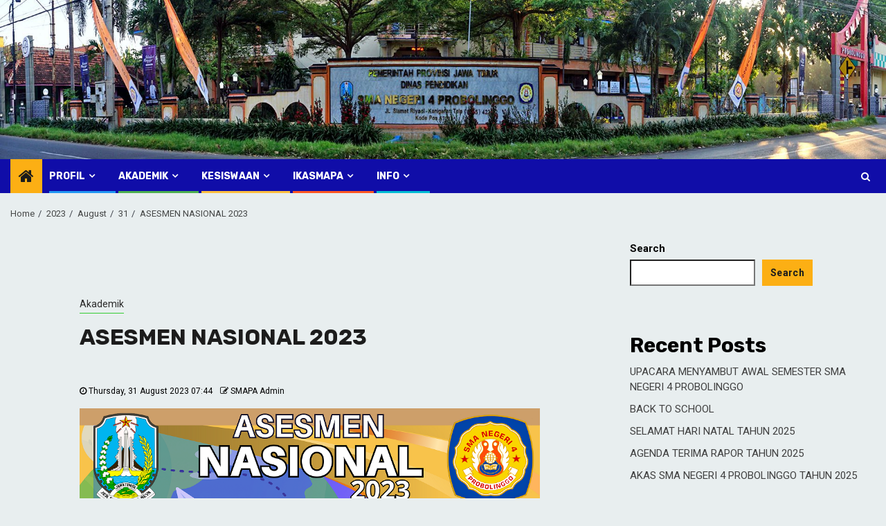

--- FILE ---
content_type: text/html; charset=UTF-8
request_url: https://sman4-pbl.sch.id/2023/08/31/asesmen-nasional-2023/
body_size: 16808
content:
    <!doctype html>
<html lang="en-US">
    <head>
        <meta charset="UTF-8">
        <meta name="viewport" content="width=device-width, initial-scale=1">
        <link rel="profile" href="http://gmpg.org/xfn/11">

        <title>ASESMEN NASIONAL 2023 &#8211; SMAN 4 PROBOLINGGO</title>
<meta name='robots' content='max-image-preview:large' />
<link rel='dns-prefetch' href='//fonts.googleapis.com' />
<link rel="alternate" type="application/rss+xml" title="SMAN 4 PROBOLINGGO &raquo; Feed" href="https://sman4-pbl.sch.id/feed/" />
<link rel="alternate" type="application/rss+xml" title="SMAN 4 PROBOLINGGO &raquo; Comments Feed" href="https://sman4-pbl.sch.id/comments/feed/" />
<link rel="alternate" type="application/rss+xml" title="SMAN 4 PROBOLINGGO &raquo; ASESMEN NASIONAL 2023 Comments Feed" href="https://sman4-pbl.sch.id/2023/08/31/asesmen-nasional-2023/feed/" />
<link rel="alternate" title="oEmbed (JSON)" type="application/json+oembed" href="https://sman4-pbl.sch.id/wp-json/oembed/1.0/embed?url=https%3A%2F%2Fsman4-pbl.sch.id%2F2023%2F08%2F31%2Fasesmen-nasional-2023%2F" />
<link rel="alternate" title="oEmbed (XML)" type="text/xml+oembed" href="https://sman4-pbl.sch.id/wp-json/oembed/1.0/embed?url=https%3A%2F%2Fsman4-pbl.sch.id%2F2023%2F08%2F31%2Fasesmen-nasional-2023%2F&#038;format=xml" />
<style id='wp-img-auto-sizes-contain-inline-css' type='text/css'>
img:is([sizes=auto i],[sizes^="auto," i]){contain-intrinsic-size:3000px 1500px}
/*# sourceURL=wp-img-auto-sizes-contain-inline-css */
</style>
<style id='wp-emoji-styles-inline-css' type='text/css'>

	img.wp-smiley, img.emoji {
		display: inline !important;
		border: none !important;
		box-shadow: none !important;
		height: 1em !important;
		width: 1em !important;
		margin: 0 0.07em !important;
		vertical-align: -0.1em !important;
		background: none !important;
		padding: 0 !important;
	}
/*# sourceURL=wp-emoji-styles-inline-css */
</style>
<link rel='stylesheet' id='wp-block-library-css' href='https://sman4-pbl.sch.id/wp-includes/css/dist/block-library/style.min.css?ver=6.9' type='text/css' media='all' />
<style id='wp-block-heading-inline-css' type='text/css'>
h1:where(.wp-block-heading).has-background,h2:where(.wp-block-heading).has-background,h3:where(.wp-block-heading).has-background,h4:where(.wp-block-heading).has-background,h5:where(.wp-block-heading).has-background,h6:where(.wp-block-heading).has-background{padding:1.25em 2.375em}h1.has-text-align-left[style*=writing-mode]:where([style*=vertical-lr]),h1.has-text-align-right[style*=writing-mode]:where([style*=vertical-rl]),h2.has-text-align-left[style*=writing-mode]:where([style*=vertical-lr]),h2.has-text-align-right[style*=writing-mode]:where([style*=vertical-rl]),h3.has-text-align-left[style*=writing-mode]:where([style*=vertical-lr]),h3.has-text-align-right[style*=writing-mode]:where([style*=vertical-rl]),h4.has-text-align-left[style*=writing-mode]:where([style*=vertical-lr]),h4.has-text-align-right[style*=writing-mode]:where([style*=vertical-rl]),h5.has-text-align-left[style*=writing-mode]:where([style*=vertical-lr]),h5.has-text-align-right[style*=writing-mode]:where([style*=vertical-rl]),h6.has-text-align-left[style*=writing-mode]:where([style*=vertical-lr]),h6.has-text-align-right[style*=writing-mode]:where([style*=vertical-rl]){rotate:180deg}
/*# sourceURL=https://sman4-pbl.sch.id/wp-includes/blocks/heading/style.min.css */
</style>
<style id='wp-block-latest-posts-inline-css' type='text/css'>
.wp-block-latest-posts{box-sizing:border-box}.wp-block-latest-posts.alignleft{margin-right:2em}.wp-block-latest-posts.alignright{margin-left:2em}.wp-block-latest-posts.wp-block-latest-posts__list{list-style:none}.wp-block-latest-posts.wp-block-latest-posts__list li{clear:both;overflow-wrap:break-word}.wp-block-latest-posts.is-grid{display:flex;flex-wrap:wrap}.wp-block-latest-posts.is-grid li{margin:0 1.25em 1.25em 0;width:100%}@media (min-width:600px){.wp-block-latest-posts.columns-2 li{width:calc(50% - .625em)}.wp-block-latest-posts.columns-2 li:nth-child(2n){margin-right:0}.wp-block-latest-posts.columns-3 li{width:calc(33.33333% - .83333em)}.wp-block-latest-posts.columns-3 li:nth-child(3n){margin-right:0}.wp-block-latest-posts.columns-4 li{width:calc(25% - .9375em)}.wp-block-latest-posts.columns-4 li:nth-child(4n){margin-right:0}.wp-block-latest-posts.columns-5 li{width:calc(20% - 1em)}.wp-block-latest-posts.columns-5 li:nth-child(5n){margin-right:0}.wp-block-latest-posts.columns-6 li{width:calc(16.66667% - 1.04167em)}.wp-block-latest-posts.columns-6 li:nth-child(6n){margin-right:0}}:root :where(.wp-block-latest-posts.is-grid){padding:0}:root :where(.wp-block-latest-posts.wp-block-latest-posts__list){padding-left:0}.wp-block-latest-posts__post-author,.wp-block-latest-posts__post-date{display:block;font-size:.8125em}.wp-block-latest-posts__post-excerpt,.wp-block-latest-posts__post-full-content{margin-bottom:1em;margin-top:.5em}.wp-block-latest-posts__featured-image a{display:inline-block}.wp-block-latest-posts__featured-image img{height:auto;max-width:100%;width:auto}.wp-block-latest-posts__featured-image.alignleft{float:left;margin-right:1em}.wp-block-latest-posts__featured-image.alignright{float:right;margin-left:1em}.wp-block-latest-posts__featured-image.aligncenter{margin-bottom:1em;text-align:center}
/*# sourceURL=https://sman4-pbl.sch.id/wp-includes/blocks/latest-posts/style.min.css */
</style>
<style id='wp-block-search-inline-css' type='text/css'>
.wp-block-search__button{margin-left:10px;word-break:normal}.wp-block-search__button.has-icon{line-height:0}.wp-block-search__button svg{height:1.25em;min-height:24px;min-width:24px;width:1.25em;fill:currentColor;vertical-align:text-bottom}:where(.wp-block-search__button){border:1px solid #ccc;padding:6px 10px}.wp-block-search__inside-wrapper{display:flex;flex:auto;flex-wrap:nowrap;max-width:100%}.wp-block-search__label{width:100%}.wp-block-search.wp-block-search__button-only .wp-block-search__button{box-sizing:border-box;display:flex;flex-shrink:0;justify-content:center;margin-left:0;max-width:100%}.wp-block-search.wp-block-search__button-only .wp-block-search__inside-wrapper{min-width:0!important;transition-property:width}.wp-block-search.wp-block-search__button-only .wp-block-search__input{flex-basis:100%;transition-duration:.3s}.wp-block-search.wp-block-search__button-only.wp-block-search__searchfield-hidden,.wp-block-search.wp-block-search__button-only.wp-block-search__searchfield-hidden .wp-block-search__inside-wrapper{overflow:hidden}.wp-block-search.wp-block-search__button-only.wp-block-search__searchfield-hidden .wp-block-search__input{border-left-width:0!important;border-right-width:0!important;flex-basis:0;flex-grow:0;margin:0;min-width:0!important;padding-left:0!important;padding-right:0!important;width:0!important}:where(.wp-block-search__input){appearance:none;border:1px solid #949494;flex-grow:1;font-family:inherit;font-size:inherit;font-style:inherit;font-weight:inherit;letter-spacing:inherit;line-height:inherit;margin-left:0;margin-right:0;min-width:3rem;padding:8px;text-decoration:unset!important;text-transform:inherit}:where(.wp-block-search__button-inside .wp-block-search__inside-wrapper){background-color:#fff;border:1px solid #949494;box-sizing:border-box;padding:4px}:where(.wp-block-search__button-inside .wp-block-search__inside-wrapper) .wp-block-search__input{border:none;border-radius:0;padding:0 4px}:where(.wp-block-search__button-inside .wp-block-search__inside-wrapper) .wp-block-search__input:focus{outline:none}:where(.wp-block-search__button-inside .wp-block-search__inside-wrapper) :where(.wp-block-search__button){padding:4px 8px}.wp-block-search.aligncenter .wp-block-search__inside-wrapper{margin:auto}.wp-block[data-align=right] .wp-block-search.wp-block-search__button-only .wp-block-search__inside-wrapper{float:right}
/*# sourceURL=https://sman4-pbl.sch.id/wp-includes/blocks/search/style.min.css */
</style>
<style id='wp-block-group-inline-css' type='text/css'>
.wp-block-group{box-sizing:border-box}:where(.wp-block-group.wp-block-group-is-layout-constrained){position:relative}
/*# sourceURL=https://sman4-pbl.sch.id/wp-includes/blocks/group/style.min.css */
</style>
<style id='wp-block-paragraph-inline-css' type='text/css'>
.is-small-text{font-size:.875em}.is-regular-text{font-size:1em}.is-large-text{font-size:2.25em}.is-larger-text{font-size:3em}.has-drop-cap:not(:focus):first-letter{float:left;font-size:8.4em;font-style:normal;font-weight:100;line-height:.68;margin:.05em .1em 0 0;text-transform:uppercase}body.rtl .has-drop-cap:not(:focus):first-letter{float:none;margin-left:.1em}p.has-drop-cap.has-background{overflow:hidden}:root :where(p.has-background){padding:1.25em 2.375em}:where(p.has-text-color:not(.has-link-color)) a{color:inherit}p.has-text-align-left[style*="writing-mode:vertical-lr"],p.has-text-align-right[style*="writing-mode:vertical-rl"]{rotate:180deg}
/*# sourceURL=https://sman4-pbl.sch.id/wp-includes/blocks/paragraph/style.min.css */
</style>
<style id='global-styles-inline-css' type='text/css'>
:root{--wp--preset--aspect-ratio--square: 1;--wp--preset--aspect-ratio--4-3: 4/3;--wp--preset--aspect-ratio--3-4: 3/4;--wp--preset--aspect-ratio--3-2: 3/2;--wp--preset--aspect-ratio--2-3: 2/3;--wp--preset--aspect-ratio--16-9: 16/9;--wp--preset--aspect-ratio--9-16: 9/16;--wp--preset--color--black: #000000;--wp--preset--color--cyan-bluish-gray: #abb8c3;--wp--preset--color--white: #ffffff;--wp--preset--color--pale-pink: #f78da7;--wp--preset--color--vivid-red: #cf2e2e;--wp--preset--color--luminous-vivid-orange: #ff6900;--wp--preset--color--luminous-vivid-amber: #fcb900;--wp--preset--color--light-green-cyan: #7bdcb5;--wp--preset--color--vivid-green-cyan: #00d084;--wp--preset--color--pale-cyan-blue: #8ed1fc;--wp--preset--color--vivid-cyan-blue: #0693e3;--wp--preset--color--vivid-purple: #9b51e0;--wp--preset--gradient--vivid-cyan-blue-to-vivid-purple: linear-gradient(135deg,rgb(6,147,227) 0%,rgb(155,81,224) 100%);--wp--preset--gradient--light-green-cyan-to-vivid-green-cyan: linear-gradient(135deg,rgb(122,220,180) 0%,rgb(0,208,130) 100%);--wp--preset--gradient--luminous-vivid-amber-to-luminous-vivid-orange: linear-gradient(135deg,rgb(252,185,0) 0%,rgb(255,105,0) 100%);--wp--preset--gradient--luminous-vivid-orange-to-vivid-red: linear-gradient(135deg,rgb(255,105,0) 0%,rgb(207,46,46) 100%);--wp--preset--gradient--very-light-gray-to-cyan-bluish-gray: linear-gradient(135deg,rgb(238,238,238) 0%,rgb(169,184,195) 100%);--wp--preset--gradient--cool-to-warm-spectrum: linear-gradient(135deg,rgb(74,234,220) 0%,rgb(151,120,209) 20%,rgb(207,42,186) 40%,rgb(238,44,130) 60%,rgb(251,105,98) 80%,rgb(254,248,76) 100%);--wp--preset--gradient--blush-light-purple: linear-gradient(135deg,rgb(255,206,236) 0%,rgb(152,150,240) 100%);--wp--preset--gradient--blush-bordeaux: linear-gradient(135deg,rgb(254,205,165) 0%,rgb(254,45,45) 50%,rgb(107,0,62) 100%);--wp--preset--gradient--luminous-dusk: linear-gradient(135deg,rgb(255,203,112) 0%,rgb(199,81,192) 50%,rgb(65,88,208) 100%);--wp--preset--gradient--pale-ocean: linear-gradient(135deg,rgb(255,245,203) 0%,rgb(182,227,212) 50%,rgb(51,167,181) 100%);--wp--preset--gradient--electric-grass: linear-gradient(135deg,rgb(202,248,128) 0%,rgb(113,206,126) 100%);--wp--preset--gradient--midnight: linear-gradient(135deg,rgb(2,3,129) 0%,rgb(40,116,252) 100%);--wp--preset--font-size--small: 13px;--wp--preset--font-size--medium: 20px;--wp--preset--font-size--large: 36px;--wp--preset--font-size--x-large: 42px;--wp--preset--spacing--20: 0.44rem;--wp--preset--spacing--30: 0.67rem;--wp--preset--spacing--40: 1rem;--wp--preset--spacing--50: 1.5rem;--wp--preset--spacing--60: 2.25rem;--wp--preset--spacing--70: 3.38rem;--wp--preset--spacing--80: 5.06rem;--wp--preset--shadow--natural: 6px 6px 9px rgba(0, 0, 0, 0.2);--wp--preset--shadow--deep: 12px 12px 50px rgba(0, 0, 0, 0.4);--wp--preset--shadow--sharp: 6px 6px 0px rgba(0, 0, 0, 0.2);--wp--preset--shadow--outlined: 6px 6px 0px -3px rgb(255, 255, 255), 6px 6px rgb(0, 0, 0);--wp--preset--shadow--crisp: 6px 6px 0px rgb(0, 0, 0);}:where(.is-layout-flex){gap: 0.5em;}:where(.is-layout-grid){gap: 0.5em;}body .is-layout-flex{display: flex;}.is-layout-flex{flex-wrap: wrap;align-items: center;}.is-layout-flex > :is(*, div){margin: 0;}body .is-layout-grid{display: grid;}.is-layout-grid > :is(*, div){margin: 0;}:where(.wp-block-columns.is-layout-flex){gap: 2em;}:where(.wp-block-columns.is-layout-grid){gap: 2em;}:where(.wp-block-post-template.is-layout-flex){gap: 1.25em;}:where(.wp-block-post-template.is-layout-grid){gap: 1.25em;}.has-black-color{color: var(--wp--preset--color--black) !important;}.has-cyan-bluish-gray-color{color: var(--wp--preset--color--cyan-bluish-gray) !important;}.has-white-color{color: var(--wp--preset--color--white) !important;}.has-pale-pink-color{color: var(--wp--preset--color--pale-pink) !important;}.has-vivid-red-color{color: var(--wp--preset--color--vivid-red) !important;}.has-luminous-vivid-orange-color{color: var(--wp--preset--color--luminous-vivid-orange) !important;}.has-luminous-vivid-amber-color{color: var(--wp--preset--color--luminous-vivid-amber) !important;}.has-light-green-cyan-color{color: var(--wp--preset--color--light-green-cyan) !important;}.has-vivid-green-cyan-color{color: var(--wp--preset--color--vivid-green-cyan) !important;}.has-pale-cyan-blue-color{color: var(--wp--preset--color--pale-cyan-blue) !important;}.has-vivid-cyan-blue-color{color: var(--wp--preset--color--vivid-cyan-blue) !important;}.has-vivid-purple-color{color: var(--wp--preset--color--vivid-purple) !important;}.has-black-background-color{background-color: var(--wp--preset--color--black) !important;}.has-cyan-bluish-gray-background-color{background-color: var(--wp--preset--color--cyan-bluish-gray) !important;}.has-white-background-color{background-color: var(--wp--preset--color--white) !important;}.has-pale-pink-background-color{background-color: var(--wp--preset--color--pale-pink) !important;}.has-vivid-red-background-color{background-color: var(--wp--preset--color--vivid-red) !important;}.has-luminous-vivid-orange-background-color{background-color: var(--wp--preset--color--luminous-vivid-orange) !important;}.has-luminous-vivid-amber-background-color{background-color: var(--wp--preset--color--luminous-vivid-amber) !important;}.has-light-green-cyan-background-color{background-color: var(--wp--preset--color--light-green-cyan) !important;}.has-vivid-green-cyan-background-color{background-color: var(--wp--preset--color--vivid-green-cyan) !important;}.has-pale-cyan-blue-background-color{background-color: var(--wp--preset--color--pale-cyan-blue) !important;}.has-vivid-cyan-blue-background-color{background-color: var(--wp--preset--color--vivid-cyan-blue) !important;}.has-vivid-purple-background-color{background-color: var(--wp--preset--color--vivid-purple) !important;}.has-black-border-color{border-color: var(--wp--preset--color--black) !important;}.has-cyan-bluish-gray-border-color{border-color: var(--wp--preset--color--cyan-bluish-gray) !important;}.has-white-border-color{border-color: var(--wp--preset--color--white) !important;}.has-pale-pink-border-color{border-color: var(--wp--preset--color--pale-pink) !important;}.has-vivid-red-border-color{border-color: var(--wp--preset--color--vivid-red) !important;}.has-luminous-vivid-orange-border-color{border-color: var(--wp--preset--color--luminous-vivid-orange) !important;}.has-luminous-vivid-amber-border-color{border-color: var(--wp--preset--color--luminous-vivid-amber) !important;}.has-light-green-cyan-border-color{border-color: var(--wp--preset--color--light-green-cyan) !important;}.has-vivid-green-cyan-border-color{border-color: var(--wp--preset--color--vivid-green-cyan) !important;}.has-pale-cyan-blue-border-color{border-color: var(--wp--preset--color--pale-cyan-blue) !important;}.has-vivid-cyan-blue-border-color{border-color: var(--wp--preset--color--vivid-cyan-blue) !important;}.has-vivid-purple-border-color{border-color: var(--wp--preset--color--vivid-purple) !important;}.has-vivid-cyan-blue-to-vivid-purple-gradient-background{background: var(--wp--preset--gradient--vivid-cyan-blue-to-vivid-purple) !important;}.has-light-green-cyan-to-vivid-green-cyan-gradient-background{background: var(--wp--preset--gradient--light-green-cyan-to-vivid-green-cyan) !important;}.has-luminous-vivid-amber-to-luminous-vivid-orange-gradient-background{background: var(--wp--preset--gradient--luminous-vivid-amber-to-luminous-vivid-orange) !important;}.has-luminous-vivid-orange-to-vivid-red-gradient-background{background: var(--wp--preset--gradient--luminous-vivid-orange-to-vivid-red) !important;}.has-very-light-gray-to-cyan-bluish-gray-gradient-background{background: var(--wp--preset--gradient--very-light-gray-to-cyan-bluish-gray) !important;}.has-cool-to-warm-spectrum-gradient-background{background: var(--wp--preset--gradient--cool-to-warm-spectrum) !important;}.has-blush-light-purple-gradient-background{background: var(--wp--preset--gradient--blush-light-purple) !important;}.has-blush-bordeaux-gradient-background{background: var(--wp--preset--gradient--blush-bordeaux) !important;}.has-luminous-dusk-gradient-background{background: var(--wp--preset--gradient--luminous-dusk) !important;}.has-pale-ocean-gradient-background{background: var(--wp--preset--gradient--pale-ocean) !important;}.has-electric-grass-gradient-background{background: var(--wp--preset--gradient--electric-grass) !important;}.has-midnight-gradient-background{background: var(--wp--preset--gradient--midnight) !important;}.has-small-font-size{font-size: var(--wp--preset--font-size--small) !important;}.has-medium-font-size{font-size: var(--wp--preset--font-size--medium) !important;}.has-large-font-size{font-size: var(--wp--preset--font-size--large) !important;}.has-x-large-font-size{font-size: var(--wp--preset--font-size--x-large) !important;}
/*# sourceURL=global-styles-inline-css */
</style>

<style id='classic-theme-styles-inline-css' type='text/css'>
/*! This file is auto-generated */
.wp-block-button__link{color:#fff;background-color:#32373c;border-radius:9999px;box-shadow:none;text-decoration:none;padding:calc(.667em + 2px) calc(1.333em + 2px);font-size:1.125em}.wp-block-file__button{background:#32373c;color:#fff;text-decoration:none}
/*# sourceURL=/wp-includes/css/classic-themes.min.css */
</style>
<link rel='stylesheet' id='wpdm-font-awesome-css' href='https://sman4-pbl.sch.id/wp-content/plugins/download-manager/assets/fontawesome/css/all.min.css?ver=6.9' type='text/css' media='all' />
<link rel='stylesheet' id='wpdm-frontend-css-css' href='https://sman4-pbl.sch.id/wp-content/plugins/download-manager/assets/bootstrap/css/bootstrap.min.css?ver=6.9' type='text/css' media='all' />
<link rel='stylesheet' id='wpdm-front-css' href='https://sman4-pbl.sch.id/wp-content/plugins/download-manager/assets/css/front.css?ver=6.9' type='text/css' media='all' />
<link rel='stylesheet' id='font-awesome-css' href='https://sman4-pbl.sch.id/wp-content/themes/newsphere-pro/assets/font-awesome/css/font-awesome.min.css?ver=6.9' type='text/css' media='all' />
<link rel='stylesheet' id='bootstrap-css' href='https://sman4-pbl.sch.id/wp-content/themes/newsphere-pro/assets/bootstrap/css/bootstrap.min.css?ver=6.9' type='text/css' media='all' />
<link rel='stylesheet' id='swiper-css' href='https://sman4-pbl.sch.id/wp-content/themes/newsphere-pro/assets/swiper/css/swiper.min.css?ver=6.9' type='text/css' media='all' />
<link rel='stylesheet' id='sidr-css' href='https://sman4-pbl.sch.id/wp-content/themes/newsphere-pro/assets/sidr/css/sidr.bare.css?ver=6.9' type='text/css' media='all' />
<link rel='stylesheet' id='magnific-popup-css' href='https://sman4-pbl.sch.id/wp-content/themes/newsphere-pro/assets/magnific-popup/magnific-popup.css?ver=6.9' type='text/css' media='all' />
<link rel='stylesheet' id='newsphere-google-fonts-css' href='https://fonts.googleapis.com/css?family=Roboto:100,300,400,500,700|Rubik:300,300i,400,400i,500,500i,700,700i,900,900i&#038;subset=latin,latin-ext' type='text/css' media='all' />
<link rel='stylesheet' id='newsphere-style-css' href='https://sman4-pbl.sch.id/wp-content/themes/newsphere-pro/style.css?ver=3.0.0' type='text/css' media='all' />
<style id='newsphere-style-inline-css' type='text/css'>

            body.aft-default-mode blockquote:before,
        body.aft-default-mode.single-post:not(.aft-single-full-header) .entry-header span.min-read-post-format .af-post-format i,
        body.aft-default-mode .main-navigation ul.children li a, 
        body.aft-default-mode .main-navigation ul .sub-menu li a,
        body.aft-default-mode .read-details .entry-meta span a,
        body.aft-default-mode .read-details .entry-meta span,
        body.aft-default-mode h4.af-author-display-name,
        body.aft-default-mode #wp-calendar caption,
        body.aft-default-mode ul.trail-items li a,
        body.aft-default-mode {
        color: #000000;
        }

        body.aft-default-mode.single-post:not(.aft-single-full-header) .entry-header span.min-read-post-format .af-post-format i:after{
        border-color: #000000;
        }

          

    
        body.aft-default-mode .inner-suscribe input[type=submit],
        body.aft-default-mode button,
        body.aft-default-mode input[type="button"],
        body.aft-default-mode input[type="reset"],
        body.aft-default-mode input[type="submit"],
        body.aft-default-mode #scroll-up,
        body.aft-default-mode .trending-posts-vertical .trending-no,
        body.aft-default-mode .aft-trending-latest-popular .nav-tabs>li>a:focus-within,
        body.aft-default-mode .aft-main-banner-section .aft-trending-latest-popular .nav-tabs>li a.active,
        body.aft-default-mode .aft-main-banner-section .aft-trending-latest-popular .nav-tabs>li a:hover,
        body.aft-default-mode .aft-main-banner-wrapper span.trending-no,
        body.aft-default-mode .read-img .min-read-post-comment,
        body.aft-default-mode .aft-home-icon {
        background-color: #fcaf14;
        }

        body.aft-default-mode .read-img .min-read-post-comment:after{
        border-top-color: #fcaf14;
        }
        
        
        bodybody.aft-default-mode  .sticky .read-title h4 a:before {
        color: #fcaf14;
        }


        body.aft-default-mode .newsphere_tabbed_posts_widget .nav-tabs > li > a:hover,
        body.aft-default-mode .newsphere_tabbed_posts_widget .nav-tabs > li > a,
        body.aft-default-mode .related-title,
        body.aft-default-mode .widget-title span, body.aft-default-mode .header-after1 span{
        border-bottom-color: #fcaf14;
        }

        body.aft-default-mode .af-sp-wave:before, body.aft-default-mode .af-sp-wave:after ,
        body.aft-default-mode .af-video-slider .swiper-slide.selected{
        border-color: #fcaf14;
        }
      

            body.aft-default-mode button,
        body.aft-default-mode input[type="button"],
        body.aft-default-mode input[type="reset"],
        body.aft-default-mode input[type="submit"],
        body.aft-default-mode .inner-suscribe input[type=submit],
        body.aft-default-mode #scroll-up,
        body.aft-default-mode .aft-main-banner-section .aft-trending-latest-popular .nav-tabs>li>a.active:hover, 
        body.aft-default-mode .aft-main-banner-section .aft-trending-latest-popular .nav-tabs>li>a:hover, 
        body.aft-default-mode .aft-main-banner-section .aft-trending-latest-popular .nav-tabs>li>a.active,
        body.aft-default-mode .read-img .min-read-post-comment a,
        body.aft-default-mode .aft-home-icon a,
        body.aft-default-mode .aft-main-banner-wrapper span.trending-no,
        body.aft-default-mode .trending-posts-vertical .trending-no{
        color: #1c1c1c;
        }
    
            body.aft-default-mode .header-style1:not(.header-layout-2) .top-header {
        background-color: #191ba0;
        }
      
            body.aft-default-mode .header-style1:not(.header-layout-2) .top-header .date-bar-left{
        color: #ffffff;
        }
        body.aft-default-mode .header-style1:not(.header-layout-2) .top-header .offcanvas-menu span{
        background-color: #ffffff;
        }
        body.aft-default-mode .header-style1:not(.header-layout-2) .top-header .offcanvas:hover .offcanvas-menu span.mbtn-bot,
        body.aft-default-mode .header-style1:not(.header-layout-2) .top-header .offcanvas:hover .offcanvas-menu span.mbtn-top,
        body.aft-default-mode .header-style1:not(.header-layout-2) .top-header .offcanvas-menu span.mbtn-top ,
        body.aft-default-mode .header-style1:not(.header-layout-2) .top-header .offcanvas-menu span.mbtn-bot{
        border-color: #ffffff;
        }
      

            body.aft-default-mode .widget_text a,
        body.aft-default-mode footer .widget_text a,
        body.aft-default-mode #sidr .widget_text a,
        body.aft-default-mode .author-links a,
        body.aft-default-mode .entry-content > [class*="wp-block-"] a:not(.has-text-color),
        body.aft-default-mode .entry-content > ul a,
        body.aft-default-mode .entry-content > ol a,
        body.aft-default-mode .entry-content > p a {
        color: #092ba5;
        }
       

            body.aft-default-mode .main-navigation ul li a,
        body.aft-default-mode .search-icon:visited, 
        body.aft-default-mode .search-icon:hover, 
        body.aft-default-mode .search-icon:focus, 
        body.aft-default-mode .search-icon:active,
        body.aft-default-mode .search-icon{ 
        color: #ffffff;
        }
        body.aft-default-mode .ham:before, 
        body.aft-default-mode .ham:after,
        body.aft-default-mode .ham{
        background-color: #ffffff;
        }

        
        

            body.aft-default-mode .bottom-bar {
        background-color: #100da8;
        }
         


            body.aft-default-mode .main-navigation .menu-description {
        background-color: #100da8;
        }
        body.aft-default-mode .main-navigation .menu-description:after{
        border-top-color: #100da8;
        }
     
    
            body.aft-default-mode .main-navigation .menu-description {
        color: #ffffff;

        }

        

            body.aft-default-mode.single-post.aft-single-full-header header.entry-header.pos-rel.aft-no-featured-image ,
        body.aft-default-mode .aft-blocks.banner-carousel-1-wrap {
        background-color: #1c1c1c;

        }

    


            
        body.aft-default-mode .aft-main-banner-section .aft-trending-latest-popular .nav-tabs li,
        body.aft-default-mode.aft-dark-mode .aft-main-banner-section .read-single.color-pad,
        body.aft-default-mode .aft-main-banner-section .read-single.color-pad {
        background-color: #011b23;
        }

        body.aft-default-mode.aft-transparent-main-banner-box .aft-main-banner-section .aft-trending-latest-popular li.af-double-column.list-style:before,
        body.aft-default-mode.aft-transparent-main-banner-box .aft-main-banner-section .read-single.color-pad:before {
            background-color: #011b23;
        }

    
            

        body.aft-default-mode .aft-main-banner-section .aft-trending-latest-popular .nav-tabs>li>a,
        body.aft-default-mode.aft-dark-mode .aft-main-banner-section .color-pad,
        body.aft-default-mode.aft-dark-mode .aft-main-banner-section .color-pad .entry-meta span a,
        body.aft-default-mode.aft-dark-mode .aft-main-banner-section .color-pad .entry-meta span,
        body.aft-default-mode.aft-dark-mode .aft-main-banner-section .color-pad .read-title h4 a,
        body.aft-default-mode .aft-main-banner-section .color-pad,
        body.aft-default-mode .aft-main-banner-section .color-pad .entry-meta span a,
        body.aft-default-mode .aft-main-banner-section .color-pad .entry-meta span,
        body.aft-default-mode .aft-main-banner-section .color-pad .read-title h4 a{

        color: #ffffff;

        }

    
            body.aft-default-mode .page-title,
        body.aft-default-mode .newsphere_tabbed_posts_widget .nav-tabs > li > a,
        body.aft-default-mode h1.entry-title,
        body.aft-default-mode .widget-title,body.aft-default-mode  .header-after1 {
        color: #1c1c1c;
        }
    
            body.aft-default-mode .read-title h4 a {
        color: #000000;
        }
    
            body.aft-default-mode.single-post.aft-single-full-header .entry-header .read-details, body.aft-default-mode.single-post.aft-single-full-header .entry-header .entry-meta span a, body.aft-default-mode.single-post.aft-single-full-header .entry-header .entry-meta span, body.aft-default-mode.single-post.aft-single-full-header .entry-header .read-details .entry-title,
        body.aft-default-mode.single-post.aft-single-full-header .entry-header .cat-links li a, body.aft-default-mode.single-post.aft-single-full-header .entry-header .entry-meta span a, body.aft-default-mode.single-post.aft-single-full-header .entry-header .entry-meta span, body.aft-default-mode.single-post.aft-single-full-header .entry-header .read-details .entry-title,
        body.aft-default-mode .af-main-banner-image-active .main-banner-widget-section .header-after1 span,
        body.aft-default-mode .site-footer .color-pad .big-grid .read-title h4 a ,
        body.aft-default-mode .big-grid .read-details .entry-meta span, 
        body.aft-default-mode .big-grid .read-details .entry-meta span a, 
        body.aft-default-mode .big-grid .read-title h4 a {
        color: #efefef;
        }
    
            body.aft-default-mode.single-post.aft-single-full-header .entry-header span.min-read-post-format .af-post-format i,
        body.aft-default-mode .af-bg-play i,
        body.aft-default-mode .af-post-format i {
        color: #ffffff;
        }
        body.aft-default-mode.single-post.aft-single-full-header .entry-header span.min-read-post-format .af-post-format i:after,
        body.aft-default-mode .af-bg-play i:after,
        body.aft-default-mode .af-post-format i:after{
        border-color: #ffffff;
        }
    
            body.aft-default-mode blockquote:before,
        body.aft-default-mode .sidr, 
        body.aft-default-mode #comments.comments-area, 
        body.aft-default-mode .read-single .color-pad, 
        body.aft-default-mode.single-content-mode-boxed article.af-single-article, 
        body.aft-default-mode #secondary .widget-area.color-pad .widget, 
        body.aft-default-mode .read-single.color-pad {
        background-color: #e8eeef;
        }
     

            body.aft-default-mode .mailchimp-block .block-title{
        color: #ffffff;
        }
     

            body.aft-default-mode .mailchimp-block{
        background-color: #1f2125;
        }
     

            body.aft-default-mode footer.site-footer{
        background-color: #000000;
        }
     

            body.aft-default-mode .site-footer h4.af-author-display-name,
        body.aft-default-mode .site-footer .newsphere_tabbed_posts_widget .nav-tabs > li > a,
        body.aft-default-mode .site-footer .color-pad .entry-meta span a,
        body.aft-default-mode .site-footer .color-pad .entry-meta span,
        body.aft-default-mode .site-footer .color-pad .read-title h4 a,
        body.aft-default-mode .site-footer #wp-calendar caption,
        body.aft-default-mode .site-footer .header-after1 span,
        body.aft-default-mode .site-footer .widget-title span, 
        body.aft-default-mode .site-footer .widget ul li,
        body.aft-default-mode .site-footer .color-pad ,
        body.aft-default-mode .site-footer a,
        body.aft-default-mode .site-footer ,
        body.aft-default-mode footer.site-footer{
        color: #ffffff;
        }
     

            body.aft-default-mode .site-info{
        background-color: #000000;
        }
     

            body.aft-default-mode .site-info .color-pad a,
        body.aft-default-mode .site-info .color-pad{
        color: #ffffff;
        }
     

            body.aft-default-mode a.newsphere-categories.category-color-1 {
        border-color: #35cc33;
        }
        body.aft-default-mode .site-footer a.newsphere-categories.category-color-1 ,
        body.aft-default-mode .aft-main-banner-section .color-pad .cat-links li a.newsphere-categories.category-color-1,
        body.aft-default-mode .main-banner-widget-section .color-pad .cat-links li a.newsphere-categories.category-color-1{
        color: #35cc33;
        }
                body.aft-default-mode a.newsphere-categories.category-color-2 {
        border-color: #ff5722;
        }
        body.aft-default-mode .site-footer a.newsphere-categories.category-color-2 ,
        body.aft-default-mode .aft-main-banner-section .color-pad .cat-links li a.newsphere-categories.category-color-2,
        body.aft-default-mode .main-banner-widget-section .color-pad .cat-links li a.newsphere-categories.category-color-2{
        color: #ff5722;
        }
                body.aft-default-mode a.newsphere-categories.category-color-3 {
        border-color: #2196F3;
        }
        body.aft-default-mode .site-footer a.newsphere-categories.category-color-3 ,
        body.aft-default-mode .aft-main-banner-section .color-pad .cat-links li a.newsphere-categories.category-color-3,
        body.aft-default-mode .main-banner-widget-section .color-pad .cat-links li a.newsphere-categories.category-color-3{
        color: #2196F3;
        }
                body.aft-default-mode a.newsphere-categories.category-color-4 {
        border-color: #d327f1;
        }
        body.aft-default-mode .site-footer a.newsphere-categories.category-color-4 ,
        body.aft-default-mode .aft-main-banner-section .color-pad .cat-links li a.newsphere-categories.category-color-4,
        body.aft-default-mode .main-banner-widget-section .color-pad .cat-links li a.newsphere-categories.category-color-4{
        color: #d327f1;
        }
                body.aft-default-mode a.newsphere-categories.category-color-5 {
        border-color: #4caf50;
        }
        body.aft-default-mode .site-footer a.newsphere-categories.category-color-5 ,
        body.aft-default-mode .aft-main-banner-section .color-pad .cat-links li a.newsphere-categories.category-color-5,
        body.aft-default-mode .main-banner-widget-section .color-pad .cat-links li a.newsphere-categories.category-color-5{
        color: #4caf50;
        }
                body.aft-default-mode a.newsphere-categories.category-color-6 {
        border-color: #8bc34a;
        }
        body.aft-default-mode .site-footer a.newsphere-categories.category-color-6 ,
        body.aft-default-mode .aft-main-banner-section .color-pad .cat-links li a.newsphere-categories.category-color-6,
        body.aft-default-mode .main-banner-widget-section .color-pad .cat-links li a.newsphere-categories.category-color-6{
        color: #8bc34a;
        }
                body.aft-default-mode a.newsphere-categories.category-color-7 {
        border-color: #00bcd4;
        }
        body.aft-default-mode .site-footer a.newsphere-categories.category-color-7 ,
        body.aft-default-mode .aft-main-banner-section .color-pad .cat-links li a.newsphere-categories.category-color-7,
        body.aft-default-mode .main-banner-widget-section .color-pad .cat-links li a.newsphere-categories.category-color-7{
        color: #00bcd4;
        }
    
            body,
        button,
        input,
        select,
        optgroup,
        textarea, p {
        font-family: Roboto;
        }
        
            .min-read,
        .nav-tabs>li,
        .main-navigation ul li a,
        .site-title, h1, h2, h3, h4, h5, h6 {
        font-family: Rubik;
        }
        

            .read-title h4 ,
        .small-gird-style .big-grid .read-title h4,
        .af-double-column.list-style .read-title h4 {
        font-size: 16px;
        }
    
            .list-style .read-title h4,
        .aft-trending-latest-popular .small-gird-style .big-grid .read-title h4,
        .newsphere_posts_express_list .grid-part .read-title h4, 
        .af-double-column.list-style .aft-spotlight-posts-1 .read-title h4,
        .banner-carousel-1 .read-title h4 {
        font-size: 22px;
        }
    
            .big-grid .read-title h4 {
        font-size: 32px;
        }
    
            .related-title,
        .widget-title, .header-after1 {
        font-size: 22px;
        }
    
            body.single-post .entry-title {
        font-size: 32px;
        }
    
        
            body,
        body.single-post .entry-title,
        .widget-title span, 
        .header-after1 span,
        .read-title h4 {
        line-height: 1.5;
        }
      
    .elementor-default .elementor-section.elementor-section-full_width > .elementor-container,
    .elementor-default .elementor-section.elementor-section-boxed > .elementor-container,  
    .elementor-page .elementor-section.elementor-section-full_width > .elementor-container,
    .elementor-page .elementor-section.elementor-section-boxed > .elementor-container{
        max-width: 1300px;
    }
    
    .container-wrapper .elementor {
        max-width: 100%;
    }

    .align-content-left .elementor-section-stretched,
    .align-content-right .elementor-section-stretched {
        max-width: 100%;
        left: 0 !important;
    }

    
       }
        
/*# sourceURL=newsphere-style-inline-css */
</style>
<link rel='stylesheet' id='tablepress-default-css' href='https://sman4-pbl.sch.id/wp-content/plugins/tablepress/css/build/default.css?ver=2.1.3' type='text/css' media='all' />
<script type="text/javascript" src="https://sman4-pbl.sch.id/wp-includes/js/jquery/jquery.min.js?ver=3.7.1" id="jquery-core-js"></script>
<script type="text/javascript" src="https://sman4-pbl.sch.id/wp-includes/js/jquery/jquery-migrate.min.js?ver=3.4.1" id="jquery-migrate-js"></script>
<script type="text/javascript" src="https://sman4-pbl.sch.id/wp-content/plugins/download-manager/assets/bootstrap/js/popper.min.js?ver=6.9" id="wpdm-poper-js"></script>
<script type="text/javascript" src="https://sman4-pbl.sch.id/wp-content/plugins/download-manager/assets/bootstrap/js/bootstrap.min.js?ver=6.9" id="wpdm-frontend-js-js"></script>
<script type="text/javascript" id="wpdm-frontjs-js-extra">
/* <![CDATA[ */
var wpdm_url = {"home":"https://sman4-pbl.sch.id/","site":"https://sman4-pbl.sch.id/","ajax":"https://sman4-pbl.sch.id/wp-admin/admin-ajax.php"};
var wpdm_js = {"spinner":"\u003Ci class=\"fas fa-sun fa-spin\"\u003E\u003C/i\u003E","client_id":"b0b1580859b8e528adaad476d352123e"};
var wpdm_strings = {"pass_var":"Password Verified!","pass_var_q":"Please click following button to start download.","start_dl":"Start Download"};
//# sourceURL=wpdm-frontjs-js-extra
/* ]]> */
</script>
<script type="text/javascript" src="https://sman4-pbl.sch.id/wp-content/plugins/download-manager/assets/js/front.js?ver=3.2.86" id="wpdm-frontjs-js"></script>
<link rel="https://api.w.org/" href="https://sman4-pbl.sch.id/wp-json/" /><link rel="alternate" title="JSON" type="application/json" href="https://sman4-pbl.sch.id/wp-json/wp/v2/posts/1648" /><link rel="EditURI" type="application/rsd+xml" title="RSD" href="https://sman4-pbl.sch.id/xmlrpc.php?rsd" />
<meta name="generator" content="WordPress 6.9" />
<link rel="canonical" href="https://sman4-pbl.sch.id/2023/08/31/asesmen-nasional-2023/" />
<link rel='shortlink' href='https://sman4-pbl.sch.id/?p=1648' />
<link rel="pingback" href="https://sman4-pbl.sch.id/xmlrpc.php">        <style type="text/css">
                        body .header-style1 .top-header.data-bg:before,
            body .header-style1 .main-header.data-bg:before {
                background: rgba(0, 0, 0, 0);
            }

                        .site-title,
            .site-description {
                position: absolute;
                clip: rect(1px, 1px, 1px, 1px);
                display: none;
            }

            
            

        </style>
        <style type="text/css" id="custom-background-css">
body.custom-background { background-color: #e8eeef; }
</style>
	<link rel="icon" href="https://sman4-pbl.sch.id/wp-content/uploads/2023/05/cropped-sman4-kecil-32x32.png" sizes="32x32" />
<link rel="icon" href="https://sman4-pbl.sch.id/wp-content/uploads/2023/05/cropped-sman4-kecil-192x192.png" sizes="192x192" />
<link rel="apple-touch-icon" href="https://sman4-pbl.sch.id/wp-content/uploads/2023/05/cropped-sman4-kecil-180x180.png" />
<meta name="msapplication-TileImage" content="https://sman4-pbl.sch.id/wp-content/uploads/2023/05/cropped-sman4-kecil-270x270.png" />
<meta name="generator" content="WordPress Download Manager 3.2.86" />
                <style>
        /* WPDM Link Template Styles */        </style>
                <style>

            :root {
                --color-primary: #4a8eff;
                --color-primary-rgb: 74, 142, 255;
                --color-primary-hover: #5998ff;
                --color-primary-active: #3281ff;
                --color-secondary: #6c757d;
                --color-secondary-rgb: 108, 117, 125;
                --color-secondary-hover: #6c757d;
                --color-secondary-active: #6c757d;
                --color-success: #018e11;
                --color-success-rgb: 1, 142, 17;
                --color-success-hover: #0aad01;
                --color-success-active: #0c8c01;
                --color-info: #2CA8FF;
                --color-info-rgb: 44, 168, 255;
                --color-info-hover: #2CA8FF;
                --color-info-active: #2CA8FF;
                --color-warning: #FFB236;
                --color-warning-rgb: 255, 178, 54;
                --color-warning-hover: #FFB236;
                --color-warning-active: #FFB236;
                --color-danger: #ff5062;
                --color-danger-rgb: 255, 80, 98;
                --color-danger-hover: #ff5062;
                --color-danger-active: #ff5062;
                --color-green: #30b570;
                --color-blue: #0073ff;
                --color-purple: #8557D3;
                --color-red: #ff5062;
                --color-muted: rgba(69, 89, 122, 0.6);
                --wpdm-font: "Rubik", -apple-system, BlinkMacSystemFont, "Segoe UI", Roboto, Helvetica, Arial, sans-serif, "Apple Color Emoji", "Segoe UI Emoji", "Segoe UI Symbol";
            }

            .wpdm-download-link.btn.btn-primary {
                border-radius: 4px;
            }


        </style>
            </head>

<body class="wp-singular post-template-default single single-post postid-1648 single-format-standard custom-background wp-embed-responsive wp-theme-newsphere-pro aft-default-mode aft-sticky-sidebar aft-hide-comment-count-in-list aft-hide-minutes-read-in-list aft-hide-date-author-in-list default-content-layout single-content-mode-boxed align-content-left">

    <div id="af-preloader">
        <div class="af-preloader-wrap">
          <div class="af-sp af-sp-wave">
          </div>
        </div>
    </div>

<div id="page" class="site">
    <a class="skip-link screen-reader-text" href="#content">Skip to content</a>


        <header id="masthead" class="header-style1 header-layout-1">

            <div class="main-header data-bg" data-background="https://sman4-pbl.sch.id/wp-content/uploads/2023/05/cropped-coba6.jpg">
    <div class="container-wrapper">
        <div class="af-container-row af-flex-container">
            <div class="col-3 float-l pad">
                <div class="logo-brand">
                    <div class="site-branding">
                                                    <p class="site-title font-family-1">
                                <a href="https://sman4-pbl.sch.id/"
                                   rel="home">SMAN 4 PROBOLINGGO</a>
                            </p>
                        
                                                    <p class="site-description">Sekolah Penggerak</p>
                                            </div>
                </div>
            </div>
            <div class="col-66 float-l pad">
                            <div class="banner-promotions-wrapper">
                                    <div class="promotion-section">
                        <a href="" target="_blank">
                            <img width="650" height="180" src="https://sman4-pbl.sch.id/wp-content/uploads/2023/05/cropped-and.png" class="attachment-full size-full" alt="" decoding="async" fetchpriority="high" srcset="https://sman4-pbl.sch.id/wp-content/uploads/2023/05/cropped-and.png 650w, https://sman4-pbl.sch.id/wp-content/uploads/2023/05/cropped-and-300x83.png 300w" sizes="(max-width: 650px) 100vw, 650px" />                        </a>
                    </div>
                                

            </div>
            <!-- Trending line END -->
                        </div>
        </div>
    </div>

</div>

            <div class="header-menu-part">
                <div id="main-navigation-bar" class="bottom-bar">
                    <div class="navigation-section-wrapper">
                        <div class="container-wrapper">
                            <div class="header-middle-part">
                                <div class="navigation-container">
                                    <nav class="main-navigation clearfix">
                                                                                <span class="aft-home-icon">
                                                                                    <a href="https://sman4-pbl.sch.id">
                                            <i class="fa fa-home" aria-hidden="true"></i>
                                        </a>
                                    </span>
                                                                                <div class="aft-dynamic-navigation-elements">
                                        <button class="toggle-menu" aria-controls="primary-menu" aria-expanded="false">
                                            <span class="screen-reader-text">
                                                Primary Menu                                            </span>
                                            <i class="ham"></i>
                                        </button>
                                        <div class="menu main-menu menu-desktop show-menu-border"><ul id="primary-menu" class="menu"><li id="menu-item-1446" class="menu-item menu-item-type-taxonomy menu-item-object-category menu-item-has-children menu-item-1446"><a href="https://sman4-pbl.sch.id/category/prestasi-siswa/">Profil</a>
<ul class="sub-menu">
	<li id="menu-item-1441" class="menu-item menu-item-type-post_type menu-item-object-page menu-item-1441"><a href="https://sman4-pbl.sch.id/visi-dan-misi/">Visi dan Misi</a></li>
	<li id="menu-item-1428" class="menu-item menu-item-type-post_type menu-item-object-page menu-item-1428"><a href="https://sman4-pbl.sch.id/sejarahh/">Sejarah</a></li>
	<li id="menu-item-1439" class="menu-item menu-item-type-post_type menu-item-object-page menu-item-1439"><a href="https://sman4-pbl.sch.id/logo-sekolah/">Makna Logo</a></li>
	<li id="menu-item-1436" class="menu-item menu-item-type-post_type menu-item-object-page menu-item-1436"><a href="https://sman4-pbl.sch.id/mars-smapa/">MARS SMAPA</a></li>
	<li id="menu-item-1440" class="menu-item menu-item-type-post_type menu-item-object-page menu-item-1440"><a href="https://sman4-pbl.sch.id/struktur-organisasi/">Struktur Organisasi</a></li>
	<li id="menu-item-1437" class="menu-item menu-item-type-post_type menu-item-object-page menu-item-1437"><a href="https://sman4-pbl.sch.id/kepala-sekolah/">Kepala Sekolah</a></li>
	<li id="menu-item-1435" class="menu-item menu-item-type-post_type menu-item-object-page menu-item-1435"><a href="https://sman4-pbl.sch.id/tenaga-pendidik/">Direktori Guru</a></li>
	<li id="menu-item-1425" class="menu-item menu-item-type-post_type menu-item-object-page menu-item-1425"><a href="https://sman4-pbl.sch.id/tenaga-kependidikan/">Direktori TAS</a></li>
	<li id="menu-item-1426" class="menu-item menu-item-type-post_type menu-item-object-page menu-item-1426"><a href="https://sman4-pbl.sch.id/sarana-prasarana/">Sarana Prasarana</a></li>
</ul>
</li>
<li id="menu-item-1445" class="menu-item menu-item-type-taxonomy menu-item-object-category current-post-ancestor current-menu-parent current-post-parent menu-item-has-children menu-item-1445"><a href="https://sman4-pbl.sch.id/category/akademik/">Akademik</a>
<ul class="sub-menu">
	<li id="menu-item-1424" class="menu-item menu-item-type-post_type menu-item-object-page menu-item-1424"><a href="https://sman4-pbl.sch.id/kurikulum-merdeka/">Kurikulum Merdeka</a></li>
	<li id="menu-item-1477" class="menu-item menu-item-type-custom menu-item-object-custom menu-item-1477"><a href="https://buku.kemdikbud.go.id/">Ebook Siswa</a></li>
</ul>
</li>
<li id="menu-item-1444" class="menu-item menu-item-type-taxonomy menu-item-object-category menu-item-has-children menu-item-1444"><a href="https://sman4-pbl.sch.id/category/kesiswaan/">Kesiswaan</a>
<ul class="sub-menu">
	<li id="menu-item-1432" class="menu-item menu-item-type-post_type menu-item-object-page menu-item-1432"><a href="https://sman4-pbl.sch.id/ekstrakurikuler/">Ekstrakurikuler</a></li>
	<li id="menu-item-1422" class="menu-item menu-item-type-post_type menu-item-object-page menu-item-1422"><a href="https://sman4-pbl.sch.id/direktori-siswa/">Direktori Siswa</a></li>
	<li id="menu-item-1845" class="menu-item menu-item-type-custom menu-item-object-custom menu-item-1845"><a href="https://etatib.sman4-pbl.sch.id/">Etatib</a></li>
	<li id="menu-item-1423" class="menu-item menu-item-type-post_type menu-item-object-page menu-item-1423"><a href="https://sman4-pbl.sch.id/event-kesiswaan/">Event Kesiswaan</a></li>
	<li id="menu-item-1431" class="menu-item menu-item-type-post_type menu-item-object-page menu-item-1431"><a href="https://sman4-pbl.sch.id/prestasi/">Prestasi</a></li>
</ul>
</li>
<li id="menu-item-1449" class="menu-item menu-item-type-taxonomy menu-item-object-category menu-item-has-children menu-item-1449"><a href="https://sman4-pbl.sch.id/category/ppdb/">IKASMAPA</a>
<ul class="sub-menu">
	<li id="menu-item-1753" class="menu-item menu-item-type-custom menu-item-object-custom menu-item-1753"><a href="https://alumni.sman4-pbl.sch.id/">REGISTRASI</a></li>
	<li id="menu-item-1429" class="menu-item menu-item-type-post_type menu-item-object-page menu-item-1429"><a href="https://sman4-pbl.sch.id/direktori-alumni/">Direktori Alumni</a></li>
</ul>
</li>
<li id="menu-item-1443" class="menu-item menu-item-type-taxonomy menu-item-object-category menu-item-has-children menu-item-1443"><a href="https://sman4-pbl.sch.id/category/ppdb/">INFO</a>
<ul class="sub-menu">
	<li id="menu-item-1493" class="menu-item menu-item-type-custom menu-item-object-custom menu-item-1493"><a href="https://spmbjatim.net/">SPMB JATIM</a></li>
	<li id="menu-item-1421" class="menu-item menu-item-type-post_type menu-item-object-page menu-item-1421"><a href="https://sman4-pbl.sch.id/spmb-smapa/">SPMB SMAPA</a></li>
	<li id="menu-item-1733" class="menu-item menu-item-type-custom menu-item-object-custom menu-item-1733"><a href="https://kelulusan.sman4-pbl.sch.id/">KELULUSAN</a></li>
</ul>
</li>
</ul></div>                                        </div>
                                    </nav>
                                </div>
                            </div>
                            <div class="header-right-part">

                                                                <div class="af-search-wrap">
                                    <div class="search-overlay">
                                        <a href="#" title="Search" class="search-icon">
                                            <i class="fa fa-search"></i>
                                        </a>
                                        <div class="af-search-form">
                                            <form role="search" method="get" class="search-form" action="https://sman4-pbl.sch.id/">
				<label>
					<span class="screen-reader-text">Search for:</span>
					<input type="search" class="search-field" placeholder="Search &hellip;" value="" name="s" />
				</label>
				<input type="submit" class="search-submit" value="Search" />
			</form>                                        </div>
                                    </div>
                                </div>
                            </div>
                        </div>
                    </div>
                </div>
            </div>
        </header>

        <!-- end slider-section -->
        
        <div class="af-breadcrumbs-wrapper container-wrapper">
            <div class="af-breadcrumbs font-family-1 color-pad">
                <div role="navigation" aria-label="Breadcrumbs" class="breadcrumb-trail breadcrumbs" itemprop="breadcrumb"><ul class="trail-items" itemscope itemtype="http://schema.org/BreadcrumbList"><meta name="numberOfItems" content="5" /><meta name="itemListOrder" content="Ascending" /><li itemprop="itemListElement" itemscope itemtype="http://schema.org/ListItem" class="trail-item trail-begin"><a href="https://sman4-pbl.sch.id/" rel="home" itemprop="item"><span itemprop="name">Home</span></a><meta itemprop="position" content="1" /></li><li itemprop="itemListElement" itemscope itemtype="http://schema.org/ListItem" class="trail-item"><a href="https://sman4-pbl.sch.id/2023/" itemprop="item"><span itemprop="name">2023</span></a><meta itemprop="position" content="2" /></li><li itemprop="itemListElement" itemscope itemtype="http://schema.org/ListItem" class="trail-item"><a href="https://sman4-pbl.sch.id/2023/08/" itemprop="item"><span itemprop="name">August</span></a><meta itemprop="position" content="3" /></li><li itemprop="itemListElement" itemscope itemtype="http://schema.org/ListItem" class="trail-item"><a href="https://sman4-pbl.sch.id/2023/08/31/" itemprop="item"><span itemprop="name">31</span></a><meta itemprop="position" content="4" /></li><li itemprop="itemListElement" itemscope itemtype="http://schema.org/ListItem" class="trail-item trail-end"><a href="https://sman4-pbl.sch.id/2023/08/31/asesmen-nasional-2023/" itemprop="item"><span itemprop="name">ASESMEN NASIONAL 2023</span></a><meta itemprop="position" content="5" /></li></ul></div>            </div>
        </div>
        
    <div id="content" class="container-wrapper">
        <div id="primary" class="content-area">
            <main id="main" class="site-main">
                                    <article id="post-1648" class="af-single-article post-1648 post type-post status-publish format-standard has-post-thumbnail hentry category-akademik">
                        <div class="entry-content-wrap read-single">
                                    <header class="entry-header pos-rel ">
            <div class="read-details marg-btm-lr">
                <div class="entry-header-details">
                                            <div class="figure-categories figure-categories-bg">
                            <ul class="cat-links"><li class="meta-category">
                             <a class="newsphere-categories category-color-1" href="https://sman4-pbl.sch.id/category/akademik/" alt="View all posts in Akademik"> 
                                 Akademik
                             </a>
                        </li></ul>                        </div>
                                        <h1 class="entry-title">ASESMEN NASIONAL 2023</h1>
                                            <span class="min-read-post-format">
                                                                                </span>
                        <div class="entry-meta">
                            
            <span class="author-links">

                            <span class="item-metadata posts-date">
                <i class="fa fa-clock-o"></i>
                    Thursday, 31 August 2023 07:44            </span>
                            
                    <span class="item-metadata posts-author byline">
                    <i class="fa fa-pencil-square-o"></i>
            <a href="https://sman4-pbl.sch.id/author/smapa/">
                SMAPA Admin            </a>
        </span>
                
        </span>
                                </div>
                                                            </div>
            </div>

                            <div class="read-img pos-rel">
                                    <div class="post-thumbnail full-width-image">
                    <img width="1000" height="1333" src="https://sman4-pbl.sch.id/wp-content/uploads/2023/08/ASESMEN-NASIONAL-2023.png" class="attachment-newsphere-featured size-newsphere-featured wp-post-image" alt="" decoding="async" srcset="https://sman4-pbl.sch.id/wp-content/uploads/2023/08/ASESMEN-NASIONAL-2023.png 1000w, https://sman4-pbl.sch.id/wp-content/uploads/2023/08/ASESMEN-NASIONAL-2023-225x300.png 225w, https://sman4-pbl.sch.id/wp-content/uploads/2023/08/ASESMEN-NASIONAL-2023-768x1024.png 768w" sizes="(max-width: 1000px) 100vw, 1000px" />                </div>
            
                            <span class="min-read-post-format">

                                            </span>

                </div>
                    </header><!-- .entry-header -->

        <!-- end slider-section -->
                                    

    <div class="color-pad">
        <div class="entry-content read-details color-tp-pad no-color-pad">
            
<p>Program ini adalah partisipasi bersama-sama sebagai upaya untuk memajukan pendidikan dengan hasil refleksi bersama-sama, mendorong kolaborasi dengan semua pihak. Jadi, Asesmen Nasional benar-benar berfungsi untuk melihat potret yang lebih utuh tentang kualitas hasil belajar serta proses pembelajaran di sekolah, yang kemudian dijadikan umpan balik yang berguna bagi sekolah dan dinas pendidikan dalam proses evaluasi diri dan perencanaan program. Melalui Asesmen Nasional, sekolah mengetahui berbagai poin yang kurang dari mutu pendidikannya, sehingga dapat melakukan perbaikan serta merencanakan kegiatan ke depan, agar mutu pendidikan bisa ditingkatkan terus dari tahun ke tahun</p>



<p>Kementerian Pendidikan, Kebudayaan, Riset, dan Teknologi (Kemendikbudristek) terus berkomitmen untuk meningkatkan kualitas dunia pendidikan di Indonesia. Salah satu upayanya adalah melalui Asesmen Nasional (AN), yakni program evaluasi yang ditujukan untuk meningkatkan mutu pendidikan dengan memotret input, proses, dan output pembelajaran di seluruh satuan pendidikan. Asesmen Nasional tidak dirancang sebagai pengganti Ujian Nasional dan Ujian Sekolah Berstandar Nasional, tetapi merupakan penanda perubahan paradigma tentang evaluasi mutu pendidikan. Selain itu, Asesmen Nasional merupakan ‘cermin’ bagi kita untuk melakukan perbaikan yang lebih bermakna kepada ekosistem pendidikan, dan bisa terdiferensiasi dari satu satuan pendidikan ke satuan pendidikan lain, dari satu daerah ke daerah lain, juga memberikan ruang kepada satuan pendidikan untuk melakukan berbagai inovasi yang sesuai dengan kebutuhan.</p>



<p>Kegiatan asesmen ini berlangsung selama dua hari dari tanggal 30 sampai 31 Agustus 2023 dan dibagi menjadi dua sesi Pada pelaksanaan Asesmen di Sma Negeri 4 probolinggo. </p>
                            <div class="post-item-metadata entry-meta">
                                    </div>
                        
	<nav class="navigation post-navigation" aria-label="Continue Reading">
		<h2 class="screen-reader-text">Continue Reading</h2>
		<div class="nav-links"><div class="nav-previous"><a href="https://sman4-pbl.sch.id/2023/08/29/duta-museum-best-persahabatan-kota-probolinggo-2023/" rel="prev"><span class="em-post-navigation">Previous</span> DUTA MUSEUM &#8221; BEST PERSAHABATAN &#8221; KOTA PROBOLINGGO 2023</a></div><div class="nav-next"><a href="https://sman4-pbl.sch.id/2023/09/22/habib-hadi-saat-pimpin-apel-remaja-aminah-di-sman-4-probolinggo/" rel="next"><span class="em-post-navigation">Next</span> Habib Hadi Saat Pimpin Apel Remaja Aminah di SMAN 4 PROBOLINGGO</a></div></div>
	</nav>                    </div><!-- .entry-content -->
    </div>
                        </div>
                    </article>
                        
<div class="promotionspace enable-promotionspace">

        <div class="af-reated-posts  col-ten">
                            <h4 class="widget-title header-after1">
                            <span class="header-after">
                                More Stories                            </span>
                </h4>
                        <div class="af-container-row clearfix">
                                    <div class="col-3 float-l pad latest-posts-grid af-sec-post" data-mh="latest-posts-grid">
                        <div class="read-single color-pad">
                            <div class="read-img pos-rel read-bg-img">
                                <a href="https://sman4-pbl.sch.id/2025/11/24/penilaian-sumatif-akhir-semester-psas-sma-negeri-4-probolinggo-tahun-ajaran-2025-2026/">
                               <img width="300" height="300" src="https://sman4-pbl.sch.id/wp-content/uploads/2025/11/WhatsApp-Image-2025-11-24-at-13.28.04-300x300.jpeg" class="attachment-medium size-medium wp-post-image" alt="" decoding="async" srcset="https://sman4-pbl.sch.id/wp-content/uploads/2025/11/WhatsApp-Image-2025-11-24-at-13.28.04-300x300.jpeg 300w, https://sman4-pbl.sch.id/wp-content/uploads/2025/11/WhatsApp-Image-2025-11-24-at-13.28.04-1024x1024.jpeg 1024w, https://sman4-pbl.sch.id/wp-content/uploads/2025/11/WhatsApp-Image-2025-11-24-at-13.28.04-150x150.jpeg 150w, https://sman4-pbl.sch.id/wp-content/uploads/2025/11/WhatsApp-Image-2025-11-24-at-13.28.04-768x768.jpeg 768w, https://sman4-pbl.sch.id/wp-content/uploads/2025/11/WhatsApp-Image-2025-11-24-at-13.28.04.jpeg 1080w" sizes="(max-width: 300px) 100vw, 300px" />                                </a>
                                <span class="min-read-post-format">
                                                                                                </span>

                                                            </div>
                            <div class="read-details color-tp-pad no-color-pad">
                                <div class="read-categories">
                                    <ul class="cat-links"><li class="meta-category">
                             <a class="newsphere-categories category-color-1" href="https://sman4-pbl.sch.id/category/akademik/" alt="View all posts in Akademik"> 
                                 Akademik
                             </a>
                        </li></ul>                                </div>
                                <div class="read-title">
                                    <h4>
                                        <a href="https://sman4-pbl.sch.id/2025/11/24/penilaian-sumatif-akhir-semester-psas-sma-negeri-4-probolinggo-tahun-ajaran-2025-2026/">Penilaian Sumatif Akhir Semester (PSAS) SMA Negeri 4 Probolinggo Tahun Ajaran 2025–2026</a>
                                    </h4>
                                </div>
                                <div class="entry-meta">
                                    
            <span class="author-links">

                            <span class="item-metadata posts-date">
                <i class="fa fa-clock-o"></i>
                    Monday, 24 November 2025 09:25            </span>
                            
                    <span class="item-metadata posts-author byline">
                    <i class="fa fa-pencil-square-o"></i>
            <a href="https://sman4-pbl.sch.id/author/smapa/">
                SMAPA Admin            </a>
        </span>
                
        </span>
                                        </div>

                            </div>
                        </div>
                    </div>
                                    <div class="col-3 float-l pad latest-posts-grid af-sec-post" data-mh="latest-posts-grid">
                        <div class="read-single color-pad">
                            <div class="read-img pos-rel read-bg-img">
                                <a href="https://sman4-pbl.sch.id/2025/10/29/gladi-bersih-tka-tahun-2025/">
                               <img width="300" height="300" src="https://sman4-pbl.sch.id/wp-content/uploads/2025/11/WhatsApp-Image-2025-10-29-at-12.24.19-300x300.jpeg" class="attachment-medium size-medium wp-post-image" alt="" decoding="async" loading="lazy" srcset="https://sman4-pbl.sch.id/wp-content/uploads/2025/11/WhatsApp-Image-2025-10-29-at-12.24.19-300x300.jpeg 300w, https://sman4-pbl.sch.id/wp-content/uploads/2025/11/WhatsApp-Image-2025-10-29-at-12.24.19-1024x1024.jpeg 1024w, https://sman4-pbl.sch.id/wp-content/uploads/2025/11/WhatsApp-Image-2025-10-29-at-12.24.19-150x150.jpeg 150w, https://sman4-pbl.sch.id/wp-content/uploads/2025/11/WhatsApp-Image-2025-10-29-at-12.24.19-768x768.jpeg 768w, https://sman4-pbl.sch.id/wp-content/uploads/2025/11/WhatsApp-Image-2025-10-29-at-12.24.19.jpeg 1080w" sizes="auto, (max-width: 300px) 100vw, 300px" />                                </a>
                                <span class="min-read-post-format">
                                                                                                </span>

                                                            </div>
                            <div class="read-details color-tp-pad no-color-pad">
                                <div class="read-categories">
                                    <ul class="cat-links"><li class="meta-category">
                             <a class="newsphere-categories category-color-1" href="https://sman4-pbl.sch.id/category/akademik/" alt="View all posts in Akademik"> 
                                 Akademik
                             </a>
                        </li></ul>                                </div>
                                <div class="read-title">
                                    <h4>
                                        <a href="https://sman4-pbl.sch.id/2025/10/29/gladi-bersih-tka-tahun-2025/">GLADI BERSIH TKA TAHUN 2025</a>
                                    </h4>
                                </div>
                                <div class="entry-meta">
                                    
            <span class="author-links">

                            <span class="item-metadata posts-date">
                <i class="fa fa-clock-o"></i>
                    Wednesday, 29 October 2025 07:18            </span>
                            
                    <span class="item-metadata posts-author byline">
                    <i class="fa fa-pencil-square-o"></i>
            <a href="https://sman4-pbl.sch.id/author/smapa/">
                SMAPA Admin            </a>
        </span>
                
        </span>
                                        </div>

                            </div>
                        </div>
                    </div>
                                    <div class="col-3 float-l pad latest-posts-grid af-sec-post" data-mh="latest-posts-grid">
                        <div class="read-single color-pad">
                            <div class="read-img pos-rel read-bg-img">
                                <a href="https://sman4-pbl.sch.id/2025/07/28/gemilang-smapa-2025/">
                               <img width="212" height="300" src="https://sman4-pbl.sch.id/wp-content/uploads/2025/07/WhatsApp-Image-2025-07-27-at-18.57.58-212x300.jpeg" class="attachment-medium size-medium wp-post-image" alt="" decoding="async" loading="lazy" srcset="https://sman4-pbl.sch.id/wp-content/uploads/2025/07/WhatsApp-Image-2025-07-27-at-18.57.58-212x300.jpeg 212w, https://sman4-pbl.sch.id/wp-content/uploads/2025/07/WhatsApp-Image-2025-07-27-at-18.57.58-724x1024.jpeg 724w, https://sman4-pbl.sch.id/wp-content/uploads/2025/07/WhatsApp-Image-2025-07-27-at-18.57.58-768x1087.jpeg 768w, https://sman4-pbl.sch.id/wp-content/uploads/2025/07/WhatsApp-Image-2025-07-27-at-18.57.58-1086x1536.jpeg 1086w, https://sman4-pbl.sch.id/wp-content/uploads/2025/07/WhatsApp-Image-2025-07-27-at-18.57.58-1447x2048.jpeg 1447w, https://sman4-pbl.sch.id/wp-content/uploads/2025/07/WhatsApp-Image-2025-07-27-at-18.57.58-1024x1449.jpeg 1024w, https://sman4-pbl.sch.id/wp-content/uploads/2025/07/WhatsApp-Image-2025-07-27-at-18.57.58-scaled.jpeg 1809w" sizes="auto, (max-width: 212px) 100vw, 212px" />                                </a>
                                <span class="min-read-post-format">
                                                                                                </span>

                                                            </div>
                            <div class="read-details color-tp-pad no-color-pad">
                                <div class="read-categories">
                                    <ul class="cat-links"><li class="meta-category">
                             <a class="newsphere-categories category-color-1" href="https://sman4-pbl.sch.id/category/akademik/" alt="View all posts in Akademik"> 
                                 Akademik
                             </a>
                        </li><li class="meta-category">
                             <a class="newsphere-categories category-color-1" href="https://sman4-pbl.sch.id/category/kesiswaan/" alt="View all posts in Kesiswaan"> 
                                 Kesiswaan
                             </a>
                        </li></ul>                                </div>
                                <div class="read-title">
                                    <h4>
                                        <a href="https://sman4-pbl.sch.id/2025/07/28/gemilang-smapa-2025/">GEMILANG SMAPA 2025</a>
                                    </h4>
                                </div>
                                <div class="entry-meta">
                                    
            <span class="author-links">

                            <span class="item-metadata posts-date">
                <i class="fa fa-clock-o"></i>
                    Monday, 28 July 2025 09:20            </span>
                            
                    <span class="item-metadata posts-author byline">
                    <i class="fa fa-pencil-square-o"></i>
            <a href="https://sman4-pbl.sch.id/author/smapa/">
                SMAPA Admin            </a>
        </span>
                
        </span>
                                        </div>

                            </div>
                        </div>
                    </div>
                            </div>

    </div>
</div>


                        
<div id="comments" class="comments-area">

		<div id="respond" class="comment-respond">
		<h3 id="reply-title" class="comment-reply-title">Leave a Reply <small><a rel="nofollow" id="cancel-comment-reply-link" href="/2023/08/31/asesmen-nasional-2023/#respond" style="display:none;">Cancel reply</a></small></h3><form action="https://sman4-pbl.sch.id/wp-comments-post.php" method="post" id="commentform" class="comment-form"><p class="comment-notes"><span id="email-notes">Your email address will not be published.</span> <span class="required-field-message">Required fields are marked <span class="required">*</span></span></p><p class="comment-form-comment"><label for="comment">Comment <span class="required">*</span></label> <textarea id="comment" name="comment" cols="45" rows="8" maxlength="65525" required></textarea></p><p class="comment-form-author"><label for="author">Name <span class="required">*</span></label> <input id="author" name="author" type="text" value="" size="30" maxlength="245" autocomplete="name" required /></p>
<p class="comment-form-email"><label for="email">Email <span class="required">*</span></label> <input id="email" name="email" type="email" value="" size="30" maxlength="100" aria-describedby="email-notes" autocomplete="email" required /></p>
<p class="comment-form-url"><label for="url">Website</label> <input id="url" name="url" type="url" value="" size="30" maxlength="200" autocomplete="url" /></p>
<p class="comment-form-cookies-consent"><input id="wp-comment-cookies-consent" name="wp-comment-cookies-consent" type="checkbox" value="yes" /> <label for="wp-comment-cookies-consent">Save my name, email, and website in this browser for the next time I comment.</label></p>
<p class="form-submit"><input name="submit" type="submit" id="submit" class="submit" value="Post Comment" /> <input type='hidden' name='comment_post_ID' value='1648' id='comment_post_ID' />
<input type='hidden' name='comment_parent' id='comment_parent' value='0' />
</p></form>	</div><!-- #respond -->
	
</div><!-- #comments -->
                
            </main><!-- #main -->
        </div><!-- #primary -->
                



<div id="secondary" class="sidebar-area sidebar-sticky-top">
    <div class="theiaStickySidebar">
        <aside class="widget-area color-pad">
            <div id="block-2" class="widget newsphere-widget widget_block widget_search"><form role="search" method="get" action="https://sman4-pbl.sch.id/" class="wp-block-search__button-outside wp-block-search__text-button wp-block-search"    ><label class="wp-block-search__label" for="wp-block-search__input-1" >Search</label><div class="wp-block-search__inside-wrapper" ><input class="wp-block-search__input" id="wp-block-search__input-1" placeholder="" value="" type="search" name="s" required /><button aria-label="Search" class="wp-block-search__button wp-element-button" type="submit" >Search</button></div></form></div><div id="block-3" class="widget newsphere-widget widget_block"><div class="wp-block-group"><div class="wp-block-group__inner-container is-layout-flow wp-block-group-is-layout-flow"><h2 class="wp-block-heading">Recent Posts</h2><ul class="wp-block-latest-posts__list wp-block-latest-posts"><li><a class="wp-block-latest-posts__post-title" href="https://sman4-pbl.sch.id/2026/01/05/upacara-menyambut-awal-semester-sma-negeri-4-probolinggo/">UPACARA MENYAMBUT AWAL SEMESTER SMA NEGERI 4 PROBOLINGGO</a></li>
<li><a class="wp-block-latest-posts__post-title" href="https://sman4-pbl.sch.id/2026/01/05/back-to-school/">BACK TO SCHOOL</a></li>
<li><a class="wp-block-latest-posts__post-title" href="https://sman4-pbl.sch.id/2025/12/25/selamat-hari-natal-tahun-2025/">SELAMAT HARI NATAL TAHUN 2025</a></li>
<li><a class="wp-block-latest-posts__post-title" href="https://sman4-pbl.sch.id/2025/12/18/agenda-terima-rapor-tahun-2025/">AGENDA TERIMA RAPOR TAHUN 2025</a></li>
<li><a class="wp-block-latest-posts__post-title" href="https://sman4-pbl.sch.id/2025/12/10/akas-sma-negeri-4-probolinggo-tahun-2025/">AKAS SMA NEGERI 4 PROBOLINGGO TAHUN 2025</a></li>
</ul></div></div></div><div id="categories-2" class="widget newsphere-widget widget_categories"><h2 class="widget-title widget-title-1"><span>Categories</span></h2>
			<ul>
					<li class="cat-item cat-item-52"><a href="https://sman4-pbl.sch.id/category/akademik/">Akademik</a> (54)
</li>
	<li class="cat-item cat-item-51"><a href="https://sman4-pbl.sch.id/category/kesiswaan/">Kesiswaan</a> (37)
</li>
	<li class="cat-item cat-item-53"><a href="https://sman4-pbl.sch.id/category/ppdb/">PPDB</a> (5)
</li>
	<li class="cat-item cat-item-48"><a href="https://sman4-pbl.sch.id/category/prestasi-siswa/">Prestasi Siswa</a> (38)
</li>
	<li class="cat-item cat-item-1"><a href="https://sman4-pbl.sch.id/category/uncategorized/">Uncategorized</a> (50)
</li>
			</ul>

			</div><div id="archives-1" class="widget newsphere-widget widget_archive"><h2 class="widget-title widget-title-1"><span>ARSIP</span></h2>
			<ul>
					<li><a href='https://sman4-pbl.sch.id/2026/01/'>January 2026</a>&nbsp;(2)</li>
	<li><a href='https://sman4-pbl.sch.id/2025/12/'>December 2025</a>&nbsp;(5)</li>
	<li><a href='https://sman4-pbl.sch.id/2025/11/'>November 2025</a>&nbsp;(7)</li>
	<li><a href='https://sman4-pbl.sch.id/2025/10/'>October 2025</a>&nbsp;(4)</li>
	<li><a href='https://sman4-pbl.sch.id/2025/09/'>September 2025</a>&nbsp;(4)</li>
	<li><a href='https://sman4-pbl.sch.id/2025/08/'>August 2025</a>&nbsp;(13)</li>
	<li><a href='https://sman4-pbl.sch.id/2025/07/'>July 2025</a>&nbsp;(9)</li>
	<li><a href='https://sman4-pbl.sch.id/2025/06/'>June 2025</a>&nbsp;(7)</li>
	<li><a href='https://sman4-pbl.sch.id/2025/05/'>May 2025</a>&nbsp;(10)</li>
	<li><a href='https://sman4-pbl.sch.id/2025/04/'>April 2025</a>&nbsp;(7)</li>
	<li><a href='https://sman4-pbl.sch.id/2025/03/'>March 2025</a>&nbsp;(7)</li>
	<li><a href='https://sman4-pbl.sch.id/2025/01/'>January 2025</a>&nbsp;(1)</li>
	<li><a href='https://sman4-pbl.sch.id/2024/11/'>November 2024</a>&nbsp;(2)</li>
	<li><a href='https://sman4-pbl.sch.id/2024/08/'>August 2024</a>&nbsp;(6)</li>
	<li><a href='https://sman4-pbl.sch.id/2024/07/'>July 2024</a>&nbsp;(4)</li>
	<li><a href='https://sman4-pbl.sch.id/2024/05/'>May 2024</a>&nbsp;(5)</li>
	<li><a href='https://sman4-pbl.sch.id/2024/04/'>April 2024</a>&nbsp;(9)</li>
	<li><a href='https://sman4-pbl.sch.id/2024/03/'>March 2024</a>&nbsp;(2)</li>
	<li><a href='https://sman4-pbl.sch.id/2023/12/'>December 2023</a>&nbsp;(2)</li>
	<li><a href='https://sman4-pbl.sch.id/2023/10/'>October 2023</a>&nbsp;(3)</li>
	<li><a href='https://sman4-pbl.sch.id/2023/09/'>September 2023</a>&nbsp;(9)</li>
	<li><a href='https://sman4-pbl.sch.id/2023/08/'>August 2023</a>&nbsp;(16)</li>
	<li><a href='https://sman4-pbl.sch.id/2023/07/'>July 2023</a>&nbsp;(8)</li>
	<li><a href='https://sman4-pbl.sch.id/2023/06/'>June 2023</a>&nbsp;(18)</li>
	<li><a href='https://sman4-pbl.sch.id/2023/05/'>May 2023</a>&nbsp;(7)</li>
	<li><a href='https://sman4-pbl.sch.id/2023/03/'>March 2023</a>&nbsp;(1)</li>
	<li><a href='https://sman4-pbl.sch.id/2022/11/'>November 2022</a>&nbsp;(1)</li>
	<li><a href='https://sman4-pbl.sch.id/2022/10/'>October 2022</a>&nbsp;(1)</li>
			</ul>

			</div>        </aside>
    </div>
</div>

</div>




<footer class="site-footer">
            <div class="primary-footer">
        <div class="container-wrapper">
            <div class="af-container-row">
                                    <div class="primary-footer-area footer-first-widgets-section col-md-4 col-sm-12">
                        <section class="widget-area color-pad">
                                <div id="newsphere_author_info-2" class="widget newsphere-widget newsphere_author_info_widget">            <section class="products">
                <div class="container-wrapper">
                                            <div class="section-head">
                                                            <h4 class="widget-title section-title">
                                    <span class="header-after">
                                        Join Us                                    </span>
                                </h4>
                            

                        </div>

                                        <div class="posts-author-wrapper">

                        

                            <figure class="read-img pos-rel read-bg-img af-author-img data-bg data-bg-hover">
                                <img width="150" height="150" src="https://sman4-pbl.sch.id/wp-content/uploads/2023/05/sman4-kecil-150x150.png" class="attachment-thumbnail size-thumbnail" alt="" loading="lazy" />                            </figure>

                                                <div class="af-author-details">
                                                            <h4 class="af-author-display-name">SMAN 4 Probolinggo</h4>
                                                                                        <p class="af-author-display-name">Jl. Slamet Riyadi, Kanigaran, Kec. Kanigaran, Kota Probolinggo, Jawa Timur 67213 | Email : mail@sman4-pbl.sch.id | Telp / Fax : (0335) 423192</p>
                            
                                                            <div class="social-navigation aft-small-social-menu">
                                    <ul>
                                                                                    <li>
                                                <a href="https://www.facebook.com/SMA-Negeri-4-Probolinggo-864215090317768/" target="_blank"></a>
                                            </li>
                                        
                                                                                    <li>
                                                <a href="https://www.youtube.com/channel/UCdyZZy555ly3fnlf4H-zQSA" target="_blank"></a>
                                            </li>
                                        
                                                                                    <li>
                                                <a href="https://instagram.com/sman4pbl" target="_blank"></a>
                                            </li>
                                        
                                                                                
                                        
                                    </ul>
                                </div>
                                                    </div>
                    </div>
                </div>
            </section>
            </div>                        </section>
                    </div>
                
                                    <div class="primary-footer-area footer-second-widgets-section col-md-4  col-sm-12">
                        <section class="widget-area color-pad">
                            
		<div id="recent-posts-3" class="widget newsphere-widget widget_recent_entries">
		<h2 class="widget-title widget-title-1"><span class="header-after">Recent Posts</span></h2>
		<ul>
											<li>
					<a href="https://sman4-pbl.sch.id/2026/01/05/upacara-menyambut-awal-semester-sma-negeri-4-probolinggo/">UPACARA MENYAMBUT AWAL SEMESTER SMA NEGERI 4 PROBOLINGGO</a>
									</li>
											<li>
					<a href="https://sman4-pbl.sch.id/2026/01/05/back-to-school/">BACK TO SCHOOL</a>
									</li>
											<li>
					<a href="https://sman4-pbl.sch.id/2025/12/25/selamat-hari-natal-tahun-2025/">SELAMAT HARI NATAL TAHUN 2025</a>
									</li>
											<li>
					<a href="https://sman4-pbl.sch.id/2025/12/18/agenda-terima-rapor-tahun-2025/">AGENDA TERIMA RAPOR TAHUN 2025</a>
									</li>
											<li>
					<a href="https://sman4-pbl.sch.id/2025/12/10/akas-sma-negeri-4-probolinggo-tahun-2025/">AKAS SMA NEGERI 4 PROBOLINGGO TAHUN 2025</a>
									</li>
											<li>
					<a href="https://sman4-pbl.sch.id/2025/12/09/pra-prisma-sma-negeri-4-probolinggo-2025/">PRA PRISMA SMA NEGERI 4 PROBOLINGGO 2025</a>
									</li>
											<li>
					<a href="https://sman4-pbl.sch.id/2025/12/09/hari-antikorupsi-sedunia-2025/">HARI ANTIKORUPSI SEDUNIA 2025</a>
									</li>
					</ul>

		</div>                        </section>
                    </div>
                
                                    <div class="primary-footer-area footer-third-widgets-section col-md-4  col-sm-12">
                        <section class="widget-area color-pad">
                            <div id="search-2" class="widget newsphere-widget widget_search"><h2 class="widget-title widget-title-1"><span class="header-after">Search</span></h2><form role="search" method="get" class="search-form" action="https://sman4-pbl.sch.id/">
				<label>
					<span class="screen-reader-text">Search for:</span>
					<input type="search" class="search-field" placeholder="Search &hellip;" value="" name="s" />
				</label>
				<input type="submit" class="search-submit" value="Search" />
			</form></div><div id="tag_cloud-1" class="widget newsphere-widget widget_tag_cloud"><h2 class="widget-title widget-title-1"><span class="header-after">Categories</span></h2><div class="tagcloud"><a href="https://sman4-pbl.sch.id/category/akademik/" class="tag-cloud-link tag-link-52 tag-link-position-1" style="font-size: 22pt;" aria-label="Akademik (54 items)">Akademik</a>
<a href="https://sman4-pbl.sch.id/category/kesiswaan/" class="tag-cloud-link tag-link-51 tag-link-position-2" style="font-size: 19.666666666667pt;" aria-label="Kesiswaan (37 items)">Kesiswaan</a>
<a href="https://sman4-pbl.sch.id/category/ppdb/" class="tag-cloud-link tag-link-53 tag-link-position-3" style="font-size: 8pt;" aria-label="PPDB (5 items)">PPDB</a>
<a href="https://sman4-pbl.sch.id/category/prestasi-siswa/" class="tag-cloud-link tag-link-48 tag-link-position-4" style="font-size: 19.8125pt;" aria-label="Prestasi Siswa (38 items)">Prestasi Siswa</a>
<a href="https://sman4-pbl.sch.id/category/uncategorized/" class="tag-cloud-link tag-link-1 tag-link-position-5" style="font-size: 21.5625pt;" aria-label="Uncategorized (50 items)">Uncategorized</a></div>
</div>                        </section>
                    </div>
                                            </div>
        </div>
    </div>
    
                <div class="site-info">
        <div class="container-wrapper">
            <div class="af-container-row">
                <div class="col-1 color-pad">
                                                                Copyright © SMAN 4 Probolinggo                                                                            </div>
            </div>
        </div>
    </div>
</footer>
</div>
<a id="scroll-up" class="secondary-color">
    <i class="fa fa-angle-up"></i>
</a>
<script type="speculationrules">
{"prefetch":[{"source":"document","where":{"and":[{"href_matches":"/*"},{"not":{"href_matches":["/wp-*.php","/wp-admin/*","/wp-content/uploads/*","/wp-content/*","/wp-content/plugins/*","/wp-content/themes/newsphere-pro/*","/*\\?(.+)"]}},{"not":{"selector_matches":"a[rel~=\"nofollow\"]"}},{"not":{"selector_matches":".no-prefetch, .no-prefetch a"}}]},"eagerness":"conservative"}]}
</script>
            <script>
                jQuery(function($){

                    
                });
            </script>
            <div id="fb-root"></div>
            <script type="text/javascript" src="https://sman4-pbl.sch.id/wp-includes/js/dist/hooks.min.js?ver=dd5603f07f9220ed27f1" id="wp-hooks-js"></script>
<script type="text/javascript" src="https://sman4-pbl.sch.id/wp-includes/js/dist/i18n.min.js?ver=c26c3dc7bed366793375" id="wp-i18n-js"></script>
<script type="text/javascript" id="wp-i18n-js-after">
/* <![CDATA[ */
wp.i18n.setLocaleData( { 'text direction\u0004ltr': [ 'ltr' ] } );
//# sourceURL=wp-i18n-js-after
/* ]]> */
</script>
<script type="text/javascript" src="https://sman4-pbl.sch.id/wp-includes/js/jquery/jquery.form.min.js?ver=4.3.0" id="jquery-form-js"></script>
<script type="text/javascript" src="https://sman4-pbl.sch.id/wp-content/themes/newsphere-pro/js/navigation.js?ver=20151215" id="newsphere-navigation-js"></script>
<script type="text/javascript" src="https://sman4-pbl.sch.id/wp-content/themes/newsphere-pro/js/skip-link-focus-fix.js?ver=20151215" id="newsphere-skip-link-focus-fix-js"></script>
<script type="text/javascript" src="https://sman4-pbl.sch.id/wp-content/themes/newsphere-pro/assets/swiper/js/swiper.min.js?ver=6.9" id="swiper-js"></script>
<script type="text/javascript" src="https://sman4-pbl.sch.id/wp-content/themes/newsphere-pro/assets/video-script.js?ver=6.9" id="swiper-video-js"></script>
<script type="text/javascript" src="https://sman4-pbl.sch.id/wp-content/themes/newsphere-pro/assets/bootstrap/js/bootstrap.min.js?ver=6.9" id="bootstrap-js"></script>
<script type="text/javascript" src="https://sman4-pbl.sch.id/wp-content/themes/newsphere-pro/assets/sidr/js/jquery.sidr.min.js?ver=6.9" id="sidr-js"></script>
<script type="text/javascript" src="https://sman4-pbl.sch.id/wp-content/themes/newsphere-pro/assets/magnific-popup/jquery.magnific-popup.min.js?ver=6.9" id="magnific-popup-js"></script>
<script type="text/javascript" src="https://sman4-pbl.sch.id/wp-content/themes/newsphere-pro/assets/jquery-match-height/jquery.matchHeight.min.js?ver=6.9" id="matchheight-js"></script>
<script type="text/javascript" src="https://sman4-pbl.sch.id/wp-content/themes/newsphere-pro/assets/marquee/jquery.marquee.js?ver=6.9" id="marquee-js"></script>
<script type="text/javascript" src="https://sman4-pbl.sch.id/wp-content/themes/newsphere-pro/assets/theiaStickySidebar/theia-sticky-sidebar.min.js?ver=6.9" id="sticky-sidebar-js"></script>
<script type="text/javascript" src="https://sman4-pbl.sch.id/wp-includes/js/imagesloaded.min.js?ver=5.0.0" id="imagesloaded-js"></script>
<script type="text/javascript" src="https://sman4-pbl.sch.id/wp-includes/js/masonry.min.js?ver=4.2.2" id="masonry-js"></script>
<script type="text/javascript" src="https://sman4-pbl.sch.id/wp-content/themes/newsphere-pro/assets/script.js?ver=6.9" id="newsphere-script-js"></script>
<script type="text/javascript" id="newsphere-pagination-js-js-extra">
/* <![CDATA[ */
var AFurl = {"nonce":"dc323fd2c5","ajaxurl":"https://sman4-pbl.sch.id/wp-admin/admin-ajax.php","dir":"left"};
//# sourceURL=newsphere-pagination-js-js-extra
/* ]]> */
</script>
<script type="text/javascript" src="https://sman4-pbl.sch.id/wp-content/themes/newsphere-pro/assets/pagination-script.js?ver=6.9" id="newsphere-pagination-js-js"></script>
<script type="text/javascript" src="https://sman4-pbl.sch.id/wp-includes/js/comment-reply.min.js?ver=6.9" id="comment-reply-js" async="async" data-wp-strategy="async" fetchpriority="low"></script>
<script id="wp-emoji-settings" type="application/json">
{"baseUrl":"https://s.w.org/images/core/emoji/17.0.2/72x72/","ext":".png","svgUrl":"https://s.w.org/images/core/emoji/17.0.2/svg/","svgExt":".svg","source":{"concatemoji":"https://sman4-pbl.sch.id/wp-includes/js/wp-emoji-release.min.js?ver=6.9"}}
</script>
<script type="module">
/* <![CDATA[ */
/*! This file is auto-generated */
const a=JSON.parse(document.getElementById("wp-emoji-settings").textContent),o=(window._wpemojiSettings=a,"wpEmojiSettingsSupports"),s=["flag","emoji"];function i(e){try{var t={supportTests:e,timestamp:(new Date).valueOf()};sessionStorage.setItem(o,JSON.stringify(t))}catch(e){}}function c(e,t,n){e.clearRect(0,0,e.canvas.width,e.canvas.height),e.fillText(t,0,0);t=new Uint32Array(e.getImageData(0,0,e.canvas.width,e.canvas.height).data);e.clearRect(0,0,e.canvas.width,e.canvas.height),e.fillText(n,0,0);const a=new Uint32Array(e.getImageData(0,0,e.canvas.width,e.canvas.height).data);return t.every((e,t)=>e===a[t])}function p(e,t){e.clearRect(0,0,e.canvas.width,e.canvas.height),e.fillText(t,0,0);var n=e.getImageData(16,16,1,1);for(let e=0;e<n.data.length;e++)if(0!==n.data[e])return!1;return!0}function u(e,t,n,a){switch(t){case"flag":return n(e,"\ud83c\udff3\ufe0f\u200d\u26a7\ufe0f","\ud83c\udff3\ufe0f\u200b\u26a7\ufe0f")?!1:!n(e,"\ud83c\udde8\ud83c\uddf6","\ud83c\udde8\u200b\ud83c\uddf6")&&!n(e,"\ud83c\udff4\udb40\udc67\udb40\udc62\udb40\udc65\udb40\udc6e\udb40\udc67\udb40\udc7f","\ud83c\udff4\u200b\udb40\udc67\u200b\udb40\udc62\u200b\udb40\udc65\u200b\udb40\udc6e\u200b\udb40\udc67\u200b\udb40\udc7f");case"emoji":return!a(e,"\ud83e\u1fac8")}return!1}function f(e,t,n,a){let r;const o=(r="undefined"!=typeof WorkerGlobalScope&&self instanceof WorkerGlobalScope?new OffscreenCanvas(300,150):document.createElement("canvas")).getContext("2d",{willReadFrequently:!0}),s=(o.textBaseline="top",o.font="600 32px Arial",{});return e.forEach(e=>{s[e]=t(o,e,n,a)}),s}function r(e){var t=document.createElement("script");t.src=e,t.defer=!0,document.head.appendChild(t)}a.supports={everything:!0,everythingExceptFlag:!0},new Promise(t=>{let n=function(){try{var e=JSON.parse(sessionStorage.getItem(o));if("object"==typeof e&&"number"==typeof e.timestamp&&(new Date).valueOf()<e.timestamp+604800&&"object"==typeof e.supportTests)return e.supportTests}catch(e){}return null}();if(!n){if("undefined"!=typeof Worker&&"undefined"!=typeof OffscreenCanvas&&"undefined"!=typeof URL&&URL.createObjectURL&&"undefined"!=typeof Blob)try{var e="postMessage("+f.toString()+"("+[JSON.stringify(s),u.toString(),c.toString(),p.toString()].join(",")+"));",a=new Blob([e],{type:"text/javascript"});const r=new Worker(URL.createObjectURL(a),{name:"wpTestEmojiSupports"});return void(r.onmessage=e=>{i(n=e.data),r.terminate(),t(n)})}catch(e){}i(n=f(s,u,c,p))}t(n)}).then(e=>{for(const n in e)a.supports[n]=e[n],a.supports.everything=a.supports.everything&&a.supports[n],"flag"!==n&&(a.supports.everythingExceptFlag=a.supports.everythingExceptFlag&&a.supports[n]);var t;a.supports.everythingExceptFlag=a.supports.everythingExceptFlag&&!a.supports.flag,a.supports.everything||((t=a.source||{}).concatemoji?r(t.concatemoji):t.wpemoji&&t.twemoji&&(r(t.twemoji),r(t.wpemoji)))});
//# sourceURL=https://sman4-pbl.sch.id/wp-includes/js/wp-emoji-loader.min.js
/* ]]> */
</script>

</body>
</html>
